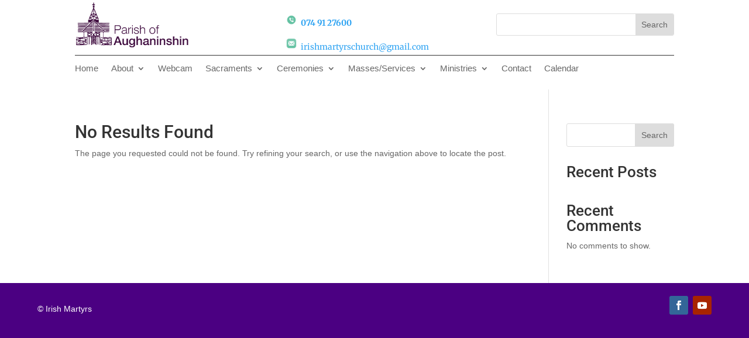

--- FILE ---
content_type: text/css
request_url: https://irishmartyrs.com/wp-content/litespeed/ucss/83742c8738317553397db7bb349f46bd.css?ver=0982b
body_size: 1416
content:
.wp-block-group,.wp-block-latest-posts,ul{box-sizing:border-box}.wp-lightbox-container button:focus-visible{outline:3px auto #5a5a5a40;outline:3px auto -webkit-focus-ring-color;outline-offset:3px}.wp-lightbox-container button:not(:hover):not(:active):not(.has-background){background-color:#5a5a5a40;border:0}.wp-lightbox-overlay .close-button:not(:hover):not(:active):not(.has-background){background:0 0;border:0}:where(.wp-block-latest-comments:not([style*=line-height] .wp-block-latest-comments__comment)){line-height:1.1}:where(.wp-block-latest-comments:not([style*=line-height] .wp-block-latest-comments__comment-excerpt p)){line-height:1.8}.wp-block-latest-posts.wp-block-latest-posts__list{list-style:none;padding-left:0}.wp-block-search__button{margin-left:10px;word-break:normal}:where(.wp-block-search__button){border:1px solid #ccc;padding:6px 10px}.wp-block-search__inside-wrapper{display:flex;flex:auto;flex-wrap:nowrap;max-width:100%}.wp-block-search__label{width:100%}.wp-block-search__input{-webkit-appearance:initial;appearance:none;border:1px solid #949494;flex-grow:1;margin-left:0;margin-right:0;min-width:3rem;padding:8px;text-decoration:unset!important}.wp-element-button{cursor:pointer}:root{--wp--preset--font-size--normal:16px;--wp--preset--font-size--huge:42px}.screen-reader-text{border:0;clip:rect(1px,1px,1px,1px);-webkit-clip-path:inset(50%);clip-path:inset(50%);height:1px;margin:-1px;overflow:hidden;padding:0;position:absolute;width:1px;word-wrap:normal!important}.screen-reader-text:focus{background-color:#ddd;clip:auto!important;-webkit-clip-path:none;clip-path:none;color:#444;display:block;font-size:1em;height:auto;left:5px;line-height:normal;padding:15px 23px 14px;text-decoration:none;top:5px;width:auto;z-index:100000}html :where(img[class*=wp-image-]){height:auto;max-width:100%}@font-face{font-display:swap;font-family:ETmodules;font-display:block;src:url(//irishmartyrs.com/wp-content/themes/Divi/core/admin/fonts/modules/base/modules.eot);src:url(//irishmartyrs.com/wp-content/themes/Divi/core/admin/fonts/modules/base/modules.eot?#iefix)format("embedded-opentype"),url(//irishmartyrs.com/wp-content/themes/Divi/core/admin/fonts/modules/base/modules.woff)format("woff"),url(//irishmartyrs.com/wp-content/themes/Divi/core/admin/fonts/modules/base/modules.ttf)format("truetype"),url(//irishmartyrs.com/wp-content/themes/Divi/core/admin/fonts/modules/base/modules.svg#ETmodules)format("svg");font-weight:400;font-style:normal}@media (min-width:981px){.et_pb_gutters3 .et_pb_column{margin-right:5.5%}.et_pb_gutters3 .et_pb_column_4_4{width:100%}.et_pb_gutters3 .et_pb_column_4_4 .et_pb_module{margin-bottom:2.75%}.et_pb_gutters3 .et_pb_column_3_4{width:73.625%}.et_pb_gutters3 .et_pb_column_3_4 .et_pb_module{margin-bottom:3.735%}.et_pb_gutters3 .et_pb_column_1_3{width:29.6667%}.et_pb_gutters3 .et_pb_column_1_3 .et_pb_module{margin-bottom:9.27%}.et_pb_gutters3 .et_pb_column_1_4{width:20.875%}.et_pb_gutters3 .et_pb_column_1_4 .et_pb_module{margin-bottom:13.174%}}#sidebar{padding-bottom:28px}#sidebar .et_pb_widget{margin-bottom:30px;width:100%;float:none}@media all and (min-width:981px) and (max-width:1100px){#sidebar .et_pb_widget{margin-left:0}}@media all and (min-width:981px){#sidebar{float:left;width:20.875%}.et_right_sidebar #left-area{float:left;padding-right:5.5%}.et_right_sidebar #sidebar{padding-left:30px}.et_right_sidebar #main-content .container:before{right:20.875%!important}}@media all and (max-width:980px){.et_right_sidebar #left-area,.et_right_sidebar #sidebar{width:auto;float:none;padding-right:0;padding-left:0}.et_right_sidebar #left-area{margin-right:0}.et_right_sidebar #sidebar{margin-left:0;border-left:none}}.et_pb_widget{float:left;max-width:100%;word-wrap:break-word}.et_pb_widget .wp-block-search__label{display:none}.et_pb_widget .wp-block-search__button,.et_pb_widget .wp-block-search__input{padding:.7em;height:40px!important;margin:0;font-size:14px;line-height:normal!important;border:1px solid #ddd;color:#666}.et_pb_widget .wp-block-search__input{width:100%;border-radius:3px}.et_pb_widget .wp-block-search{position:relative}.et_pb_widget .wp-block-search__button{background-color:#ddd;-webkit-border-top-right-radius:3px;-webkit-border-bottom-right-radius:3px;-moz-border-radius-topright:3px;-moz-border-radius-bottomright:3px;border-top-right-radius:3px;border-bottom-right-radius:3px;position:absolute;right:0;top:0;cursor:pointer}.et_pb_scroll_top.et-pb-icon{text-align:center;background:rgba(0,0,0,.4);text-decoration:none;position:fixed;z-index:99999;bottom:125px;right:0;-webkit-border-top-left-radius:5px;-webkit-border-bottom-left-radius:5px;-moz-border-radius-topleft:5px;-moz-border-radius-bottomleft:5px;border-top-left-radius:5px;border-bottom-left-radius:5px;display:none;cursor:pointer;font-size:30px;padding:5px;color:#fff}.et_pb_scroll_top:before{content:"2"}body{font-size:17px}.et-db #et-boc .et-l .et_pb_menu_0_tb_header .mobile_nav .mobile_menu_bar:before,.mobile_menu_bar:after,.mobile_menu_bar:before{color:#7fcaae}.nav li ul{border-color:#7fcaae}a{color:rgba(127,202,174,.88)}@media only screen and (min-width:1350px){.et_pb_row{padding:27px 0}.et_pb_section{padding:54px 0}}h1,h2{font-size:40px;font-family:"Roboto",Helvetica,Arial,Lucida,sans-serif}h2{font-size:34px}.et-db #et-boc .et-l .et_pb_text_0_tb_header a,body,input{font-family:"Merriweather",Georgia,"Times New Roman",serif}.et-db #et-boc .et-l .et_pb_search_0_tb_header input.et_pb_s{padding:.715em!important;height:auto;min-height:0}.et-db #et-boc .et-l .et_pb_menu_0_tb_header.et_pb_menu .nav li ul{background-color:#fff!important}@media only screen and (max-width:980px){.et-db #et-boc .et-l .et_pb_row_0_tb_header{border-bottom-width:1px}.et-db #et-boc .et-l .et_pb_image_0_tb_header .et_pb_image_wrap img{width:auto}.et-db #et-boc .et-l .et_pb_menu_0_tb_header.et_pb_menu ul li a{font-size:15px}}@media only screen and (max-width:767px){.et-db #et-boc .et-l .et_pb_row_0_tb_header{border-bottom-width:1px}.et-db #et-boc .et-l .et_pb_image_0_tb_header .et_pb_image_wrap img{width:auto}.et-db #et-boc .et-l .et_pb_menu_0_tb_header.et_pb_menu ul li a{font-size:15px}}.et-db #et-boc .et-l .et_pb_section_0_tb_header.et_pb_section{padding-bottom:3px}.et-db #et-boc .et-l .et_pb_row_0_tb_header{border-bottom-width:1px}.et-db #et-boc .et-l .et_pb_row_0_tb_header.et_pb_row{padding-bottom:2px!important;margin-top:-75px!important;margin-right:auto!important;margin-left:auto!important}.et-db #et-boc .et-l .et_pb_image_0_tb_header{width:64%;max-width:65%;text-align:left;margin-left:0}.et-db #et-boc .et-l .et_pb_text_0_tb_header{font-family:"Merriweather",Georgia,"Times New Roman",serif;margin-top:22px!important}.et-db #et-boc .et-l .et_pb_search_0_tb_header{overflow-x:hidden;overflow-y:hidden;margin-top:21px!important}.et-db #et-boc .et-l .et_pb_row_1_tb_header.et_pb_row{padding-top:7px!important;padding-bottom:7px!important;margin-right:auto!important;margin-bottom:11px!important;margin-left:auto!important}.et-db #et-boc .et-l .et_pb_menu_0_tb_header.et_pb_menu ul li a{font-size:15px}.et-db #et-boc .et-l .et_pb_menu_0_tb_header.et_pb_menu{background-color:#fff}.et-db #et-boc .et-l .et_pb_image_0_tb_header.et_pb_module{margin-left:0!important;margin-right:auto!important}@media only screen and (max-width:980px){.et-db #et-boc .et-l .et_pb_row_0_tb_header{border-bottom-width:1px}.et-db #et-boc .et-l .et_pb_image_0_tb_header .et_pb_image_wrap img{width:auto}.et-db #et-boc .et-l .et_pb_menu_0_tb_header.et_pb_menu ul li a{font-size:15px}}@media only screen and (max-width:767px){.et-db #et-boc .et-l .et_pb_row_0_tb_header{border-bottom-width:1px}.et-db #et-boc .et-l .et_pb_image_0_tb_header .et_pb_image_wrap img{width:auto}.et-db #et-boc .et-l .et_pb_menu_0_tb_header.et_pb_menu ul li a{font-size:15px}}

--- FILE ---
content_type: text/css
request_url: https://irishmartyrs.com/wp-content/et-cache/216/et-core-unified-cpt-deferred-216.min.css?ver=1765805777
body_size: 27
content:
.et-db #et-boc .et-l .et_pb_section_0_tb_footer.et_pb_section{padding-top:15px;padding-bottom:0px;margin-top:-6px;margin-bottom:1px;background-color:#4b0082!important}.et-db #et-boc .et-l .et_pb_row_0_tb_footer{background-color:#4b0082}.et-db #et-boc .et-l .et_pb_row_0_tb_footer.et_pb_row{margin-top:-14px!important;margin-right:auto!important;margin-left:auto!important}.et-db #et-boc .et-l .et_pb_row_0_tb_footer,body.et-db #page-container .et-db #et-boc .et-l #et-boc .et-l .et_pb_row_0_tb_footer.et_pb_row,body.et_pb_pagebuilder_layout.single.et-db #page-container #et-boc .et-l #et-boc .et-l .et_pb_row_0_tb_footer.et_pb_row,body.et_pb_pagebuilder_layout.single.et_full_width_page.et-db #page-container #et-boc .et-l #et-boc .et-l .et_pb_row_0_tb_footer.et_pb_row{width:92%;max-width:90%}.et-db #et-boc .et-l .et_pb_text_0_tb_footer.et_pb_text{color:#FFFFFF!important}.et-db #et-boc .et-l .et_pb_text_0_tb_footer{padding-top:0px!important;margin-top:7px!important}.et-db #et-boc .et-l .et_pb_social_media_follow .et_pb_social_media_follow_network_0_tb_footer.et_pb_social_icon .icon:before,.et-db #et-boc .et-l .et_pb_social_media_follow_0_tb_footer li.et_pb_social_icon a.icon:before{color:#FFFFFF}.et-db #et-boc .et-l ul.et_pb_social_media_follow_0_tb_footer{background-color:#4b0082;padding-left:1px!important;margin-top:-4px!important;margin-left:1px!important}.et-db #et-boc .et-l .et_pb_social_media_follow_network_0_tb_footer a.icon{background-color:#336698!important}.et-db #et-boc .et-l .et_pb_social_media_follow_network_1_tb_footer a.icon{background-color:#a82400!important}.et-db #et-boc .et-l .et_pb_social_media_follow_0_tb_footer.et_pb_module{margin-left:auto!important;margin-right:0px!important}@media only screen and (max-width:980px){.et-db #et-boc .et-l ul.et_pb_social_media_follow_0_tb_footer{padding-left:1px!important;margin-top:-53px!important}.et-db #et-boc .et-l .et_pb_social_media_follow_0_tb_footer{max-width:40%}}@media only screen and (max-width:767px){.et-db #et-boc .et-l ul.et_pb_social_media_follow_0_tb_footer{padding-top:20px!important;padding-bottom:0px!important;margin-top:-74px!important;margin-bottom:-16px!important}.et-db #et-boc .et-l .et_pb_social_media_follow_0_tb_footer{max-width:48%}}

--- FILE ---
content_type: text/css
request_url: https://irishmartyrs.com/wp-content/et-cache/author/5/et-divi-dynamic-tb-72-tb-216-late.css
body_size: -230
content:
@font-face{font-family:ETmodules;font-display:block;src:url(//irishmartyrs.com/wp-content/themes/Divi/core/admin/fonts/modules/social/modules.eot);src:url(//irishmartyrs.com/wp-content/themes/Divi/core/admin/fonts/modules/social/modules.eot?#iefix) format("embedded-opentype"),url(//irishmartyrs.com/wp-content/themes/Divi/core/admin/fonts/modules/social/modules.woff) format("woff"),url(//irishmartyrs.com/wp-content/themes/Divi/core/admin/fonts/modules/social/modules.ttf) format("truetype"),url(//irishmartyrs.com/wp-content/themes/Divi/core/admin/fonts/modules/social/modules.svg#ETmodules) format("svg");font-weight:400;font-style:normal}